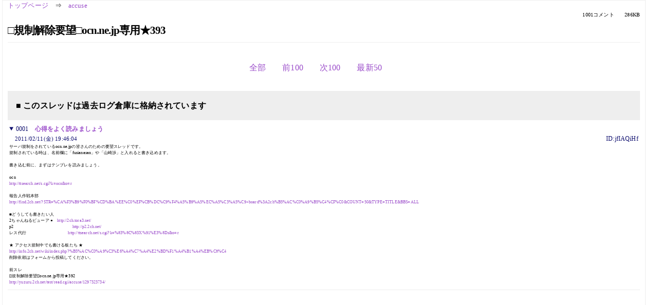

--- FILE ---
content_type: text/html; charset=Shift_JIS
request_url: https://kako.5ch.net/test/read.cgi/accuse/1297421164/-100
body_size: 13280
content:
<!DOCTYPE HTML>
<html lang="ja"><head><script async="" src="https://www.googletagmanager.com/gtag/js?id=G-7NQT8916KZ"></script><script>window.dataLayer = window.dataLayer || [];
  function gtag(){dataLayer.push(arguments);}
  gtag('js', new Date());

  gtag('config', 'G-7NQT8916KZ');</script><link rel="canonical" href="https://kako.5ch.net/test/read.cgi/accuse/1297421164/-100"><meta http-equiv="Content-Type" content="text/html; charset=Shift_JIS"><meta http-equiv="X-UA-Compatible" content="IE=edge"><meta name="viewport" content="width=device-width, user-scalable=no, initial-scale=1, maximum-scale=1"><base href="https://kako.5ch.net/accuse/"><title>□規制解除要望□ocn.ne.jp専用★393
</title><link rel="stylesheet" href="//agree.5ch.net/v/normalize.css"><link rel="stylesheet" href="//agree.5ch.net/v/style.css"><link rel="stylesheet" href="//agree.5ch.net/v/milligram.css"><link rel="stylesheet" href="//agree.5ch.net/v/all.min.css"><script type="text/javascript" src="//agree.5ch.net/v/jquery.min.js"></script><script type="text/javascript" src="//egg.5ch.net/js/suite.js"></script><script type="text/javascript" src="//agree.5ch.net/v/scroll.js"></script><script type="text/javascript" src="//agree.5ch.net/v/ronin.js"></script><script type="text/javascript" src="//agree.5ch.net/v/menu.js"></script></head><body><div id="maincontent" class="maxwidth100 width100"><div class="row noflex maxwidth100"><div class="leftAdColumn" style="max-width:300px !important;"><div class="ads_container_vertical"><div class="ads_margin_bottom_5px"><script type="text/javascript">var adstir_vars = { ver: "4.0", app_id: "MEDIA-d37554e", ad_spot: 2, center: false};</script><script type="text/javascript" src="https://js.ad-stir.com/js/adstir.js"></script></div></div></div><div id="thread" style="max-width:100% !important;" class="column thread"><div id="boardname"><a href="https://5ch.net/">トップページ</a><span class="spanner">⇒</span><a href="//kako.5ch.net/accuse/">accuse</a><div class="pagestats"><span class="metastats">1001コメント</span><span class="metastats">286KB</span></div></div><h1 id="threadtitle">□規制解除要望□ocn.ne.jp専用★393
</h1><div class="navmenu"><ul class="menujust"><li class="menubottomnav"><a class="menuitem" rel="" href="//kako.5ch.net/test/read.cgi/accuse/1297421164/">全部</a></li><li class="menubottomnav"><a class="menuitem" rel="" href="//kako.5ch.net/test/read.cgi/accuse/1297421164/1-1">前100</a></li><li class="menubottomnav"><a class="menuitem" rel="" href="//kako.5ch.net/test/read.cgi/accuse/1297421164/101-200">次100</a></li><li class="menubottomnav"><a class="menuitem" rel="" href="//kako.5ch.net/test/read.cgi/accuse/1297421164/l50">最新50</a></li></ul></div><div class="stoplight stopred stopdone">■ このスレッドは過去ログ倉庫に格納されています</div><div class="vm-placement" id="vm-av" data-format="isvideo"></div><div id="1" data-date="NG" data-userid="ID:jfIAQiHf" data-id="1" class="clear post"><details open="" class="post-header"><summary><span class="postid">0001</span><span class="postusername"><b><a rel="nofollow" href="mailto:sage">心得をよく読みましょう</a></b></span></summary><span style="width:100%;"><span class="date">2011/02/11(金) 19:46:04</span><span class="uid">ID:jfIAQiHf</span></span></details><section class="post-content"><span class="AA"> サーバ規制をされているocn.ne.jpの皆さんのための要望スレッドです。 <br> 規制されている時は、名前欄に「fusianasan」や「山崎渉」と入れると書き込めます。 <br>  <br> 書き込む前に、まずはテンプレを読みましょう。 <br>  <br> ocn <br> <a href="http://jump.5ch.net/?http://ttsearch.net/s.cgi?k=ocn&o=r" rel="nofollow" target="_blank">http://ttsearch.net/s.cgi?k=ocn&o=r</a> <br>  <br> 報告人作戦本部 <br> <a href="http://find.5ch.net/?STR=%CA%F3%B9%F0%BF%CD%BA%EE%C0%EF%CB%DC%C9%F4%A5%B9%A5%EC%A5%C3%A5%C9+board%3A2ch%B5%AC%C0%A9%B5%C4%CF%C0&COUNT=50&TYPE=TITLE&BBS=ALL">http://find.2ch.net/?STR=%CA%F3%B9%F0%BF%CD%BA%EE%C0%EF%CB%DC%C9%F4%A5%B9%A5%EC%A5%C3%A5%C9+board%3A2ch%B5%AC%C0%A9%B5%C4%CF%C0&COUNT=50&TYPE=TITLE&BBS=ALL</a> <br>  <br> ■どうしても書きたい人 <br> 2ちゃんねるビューア ●　<a href="http://jump.5ch.net/?http://2ch.tora3.net/" rel="nofollow" target="_blank">http://2ch.tora3.net/</a> <br> p2　　　　　　　　　　　　　　<a href="http://p2.5ch.net/">http://p2.2ch.net/</a> <br> レス代行　　　　　　　　　　<a href="http://jump.5ch.net/?http://ttsearch.net/s.cgi?k=%83%8C%83X%91%E3%8Ds&o=r" rel="nofollow" target="_blank">http://ttsearch.net/s.cgi?k=%83%8C%83X%91%E3%8Ds&o=r</a> <br>  <br> ★ アクセス規制中でも書ける板たち ★ <br> <a href="http://info.5ch.net/wiki/index.php?%B5%AC%C0%A9%C3%E6%A4%C7%A4%E2%BD%F1%A4%B1%A4%EB%C8%C4">http://info.2ch.net/wiki/index.php?%B5%AC%C0%A9%C3%E6%A4%C7%A4%E2%BD%F1%A4%B1%A4%EB%C8%C4</a> <br> 削除依頼はフォームから投稿してください。 <br>  <br> 前スレ <br> □規制解除要望□ocn.ne.jp専用★392 <br> <a href="http://yuzuru.5ch.net/test/read.cgi/accuse/1297323734/">http://yuzuru.2ch.net/test/read.cgi/accuse/1297323734/</a> </span></section></div><div style="display:flex; gap:5px;"><div style="width: 300px; height: 250px;"><script type="text/javascript">var adstir_vars = { ver: '4.0', app_id: 'MEDIA-d37554e', ad_spot: 1, center: false };</script><script type="text/javascript" src="https://js.ad-stir.com/js/adstir.js"></script></div><div style="width: 300px; height: 250px;"><script type="text/javascript">var adstir_vars = { ver: '4.0', app_id: 'MEDIA-d37554e', ad_spot: 1, center: false };</script><script type="text/javascript" src="https://js.ad-stir.com/js/adstir.js"></script></div></div><div id="2" data-date="NG" data-userid="ID:jfIAQiHf" data-id="2" class="clear post"><details open="" class="post-header"><summary><span class="postid">0002</span><span class="postusername"><b><a rel="nofollow" href="mailto:sage">心得をよく読みましょう</a></b></span></summary><span style="width:100%;"><span class="date">2011/02/11(金) 19:46:59</span><span class="uid">ID:jfIAQiHf</span></span></details><section class="post-content"><span class="AA"> ◆◇重要!!◇◆ <br> ここは、OCNの <br> 規制に関する情報、規制時の情報交換、解除に向けた「有用な課題を探す・課題を話し合う」 <br> など、規制に役立ちそうな事を中心に行うスレです。 <br>  <br> ○実況や過度の雑談は、当該スレでどうぞ。　→　特に実況は厳禁！ <br> ○質問は、なるべく控えてね。　→　まずはテンプレを読んで調べましょう。 <br> 　　　　　　　　　　　　　　　→　自分で調べない子には、『テンプレ嫁』『ログ嫁』などで対処しましょう。 <br> ○色々な人が集まる場所です。→　本当に困ってる人を見かけたら、適切な「救いの手」をお願いします。 <br>  <br> ◇必読！ <br> ◆２ちゃんねる規制はやわかり <br> <a href="http://jump.5ch.net/?http://mickey.mirv.net/kiseifaq/" rel="nofollow" target="_blank">http://mickey.mirv.net/kiseifaq/</a> <br>  <br> ◆OCN規制のWiki <br> <a href="http://jump.5ch.net/?http://www.wikihouse.com/ocnotawa/" rel="nofollow" target="_blank">http://www.wikihouse.com/ocnotawa/</a> <br>  <br> ◆2ch規制リスト　「まだかな、まだかな、まなかな」 <br> <a href="http://qb7.5ch.net/_403/madakana.cgi">http://qb7.2ch.net/_403/madakana.cgi</a> </span></section></div><div id="3" data-date="NG" data-userid="ID:jfIAQiHf" data-id="3" class="clear post"><details open="" class="post-header"><summary><span class="postid">0003</span><span class="postusername"><b><a rel="nofollow" href="mailto:sage">心得をよく読みましょう</a></b></span></summary><span style="width:100%;"><span class="date">2011/02/11(金) 19:47:47</span><span class="uid">ID:jfIAQiHf</span></span></details><section class="post-content"><span class="AA"> ◇規制情報はここでチェック。 <br> 2ch規制情報 <br> <a href="http://qb5.5ch.net/sec2ch/">http://qb5.2ch.net/sec2ch/</a> <br> OCN規制 No.17 <br> <a href="http://qb5.5ch.net/test/read.cgi/sec2ch/1295355773/">http://qb5.2ch.net/test/read.cgi/sec2ch/1295355773/</a> <br>  <br> ◇雑談はこちらへ <br> OCN規制被害者の会　1273年目　　　　【シベリア超速報】 <br> <a href="http://toki.5ch.net/test/read.cgi/siberia/1297318450/">http://toki.2ch.net/test/read.cgi/siberia/1297318450/</a> <br>  <br> OCN規制解除要望口　No.132　　【運用情報臨時】 <br> <a href="http://hato.5ch.net/test/read.cgi/operatex/1297317675/">http://hato.2ch.net/test/read.cgi/operatex/1297317675/</a> <br>  <br> OCN規制時の避難所60　　【ラウンジclassic】 <br> <a href="http://hato.5ch.net/test/read.cgi/entrance2/1293031574/">http://hato.2ch.net/test/read.cgi/entrance2/1293031574/</a> <br>  <br> ◇実況はこっち。 <br> アニメ特撮実況 <br> <a href="http://hayabusa.5ch.net/liveanime/">http://hayabusa.2ch.net/liveanime/</a> </span></section></div><div id="4" data-date="NG" data-userid="ID:G97bEw13" data-id="4" class="clear post"><details open="" class="post-header"><summary><span class="postid">0004</span><span class="postusername"><b><a rel="nofollow" href="mailto:sage"> </b>[´・ω・｀]<b> </b>p31015-ipngn201imazuka.yamagata.ocn.ne.jp<b></a></b></span></summary><span style="width:100%;"><span class="date">2011/02/11(金) 19:48:15</span><span class="uid">ID:G97bEw13</span></span></details><section class="post-content"> 田中理恵来た </section></div><div id="5" data-date="NG" data-userid="ID:jfIAQiHf" data-id="5" class="clear post"><details open="" class="post-header"><summary><span class="postid">0005</span><span class="postusername"><b><a rel="nofollow" href="mailto:sage">心得をよく読みましょう</a></b></span></summary><span style="width:100%;"><span class="date">2011/02/11(金) 19:48:29</span><span class="uid">ID:jfIAQiHf</span></span></details><section class="post-content"><span class="AA"> ■板別規制案件について <br>  <br> 　板別規制は案件が多く、現在いる報告人では手が足りないため、プロバイダへの連絡が出来ていない状態です。 <br> 　規制で困ってる人達が自分たちでなんとかしないと、1ヶ月間規制されたままになってしまいます。 <br> 　困ってるあなた、自分でプロバイダに連絡してみませんか？ <br>  <br> 　通報作業の手順　※板別/鯖別規制で規制情報板に記載されていないものはまず転載依頼をしてください。 <br> 　<a href="http://info.5ch.net/wiki/index.php?%C4%CC%CA%F3%BA%EE%B6%C8%A4%CE%BC%EA%BD%E7">http://info.2ch.net/wiki/index.php?%C4%CC%CA%F3%BA%EE%B6%C8%A4%CE%BC%EA%BD%E7</a> <br>  <br> 　【転載依頼の際には？】 <br> 　1.「報告人作戦本部スレッド」で通報作業を宣言される際と <br> 　　同じトリップをつけて依頼してください <br> 　2.以下の情報を必ずお願いします <br> 　・板別規制が発動された報告スレのURL（レス番号つきで） <br> 　・転載をしてほしいホスト <br>  <br> 　転載依頼は「◆報告人作戦本部スレッド」で行ってください。必ず上記の手順を守って依頼してください。 <br> 　「◆報告人作戦本部スレッド」が無い場合は新たに立つのを立つのを待つか <br> 　「【規制議論板】質問でも雑談でもOKのスレッド★」へ連絡して下さい <br> 　転載依頼は、あくまで自分で通報作業する場合のみでお願いします。 <br> 　他の人にやってもらうための転載依頼はご遠慮下さい。 </span></section></div><div id="6" data-date="NG" data-userid="ID:/ndF/3cq" data-id="6" class="clear post"><details open="" class="post-header"><summary><span class="postid">0006</span><span class="postusername"><b> </b>[´・ω・｀]<b> </b>p12209-adsao02yokonib2-acca.kanagawa.ocn.ne.jp<b></b></span></summary><span style="width:100%;"><span class="date">2011/02/11(金) 19:48:59</span><span class="uid">ID:/ndF/3cq</span></span></details><section class="post-content"> まだかよ糞が(`・ω・´) </section></div><div id="7" data-date="NG" data-userid="ID:jfIAQiHf" data-id="7" class="clear post"><details open="" class="post-header"><summary><span class="postid">0007</span><span class="postusername"><b><a rel="nofollow" href="mailto:sage">心得をよく読みましょう</a></b></span></summary><span style="width:100%;"><span class="date">2011/02/11(金) 19:49:02</span><span class="uid">ID:jfIAQiHf</span></span></details><section class="post-content"><span class="AA"> ■規制中でも書ける板 - いきいき Wiki　　※要確認 <br> <a href="http://info.5ch.net/wiki/index.php?%B5%AC%C0%A9%C3%E6%A4%C7%A4%E2%BD%F1%A4%B1%A4%EB%C8%C4">http://info.2ch.net/wiki/index.php?%B5%AC%C0%A9%C3%E6%A4%C7%A4%E2%BD%F1%A4%B1%A4%EB%C8%C4</a> <br>  <br> ・運用系・削除系の板 <br> <a href="http://qb5.5ch.net/operate/">http://qb5.2ch.net/operate/</a> 　運用情報　（名前欄にfusianasanと入れてホスト表示が必要） <br> <a href="http://hato.5ch.net/operatex/">http://hato.2ch.net/operatex/</a> 　運用情報臨時 <br> <a href="http://qb5.5ch.net/saku/">http://qb5.2ch.net/saku/</a> 　削除依頼（入口）　（強制リモートホスト表示） <br>  <br> ・一般板・避難所など（sports2サーバ内の板、特殊設定の板） <br> <a href="http://yuzuru.5ch.net/accuse/">http://yuzuru.2ch.net/accuse/</a> 　批判要望　（名前欄にfusianasanと入れてホスト表示が必要　焼かれた携帯はここ） <br> <a href="http://hato.5ch.net/entrance2/">http://hato.2ch.net/entrance2/</a> 　ラウンジclassic <br> <a href="http://hayabusa.5ch.net/liveanime/">http://hayabusa.2ch.net/liveanime/</a>　アニメ特撮実況 <br> <a href="http://toki.5ch.net/siberia/">http://toki.2ch.net/siberia/</a>　シベリア超速報 　（強制IPアドレス表示） <br> <a href="http://toki.5ch.net/goki/">http://toki.2ch.net/goki/</a> 　害虫害獣対策　（名前欄にfusianasanと入れてホスト表示が必要　BBQによる規制） <br> <a href="http://toki.5ch.net/dejima/">http://toki.2ch.net/dejima/</a> 　dejima <br> <a href="http://toki.5ch.net/senji/">http://toki.2ch.net/senji/</a> 　戦時 <br>  <br> ・PINKちゃんねるの板 <br> <a href="http://babiru.bbspink.com/pinknanmin/">http://babiru.bbspink.com/pinknanmin/</a>　ぴんく難民 （18歳以上！子供はダメ！） </span></section></div><div id="8" data-date="NG" data-userid="ID:jfIAQiHf" data-id="8" class="clear post"><details open="" class="post-header"><summary><span class="postid">0008</span><span class="postusername"><b><a rel="nofollow" href="mailto:sage">心得をよく読みましょう</a></b></span></summary><span style="width:100%;"><span class="date">2011/02/11(金) 19:49:42</span><span class="uid">ID:jfIAQiHf</span></span></details><section class="post-content"> HANA規制の対象板（88板、liveanimeを除外すると87板） <br>  <br> □ 直接、指定された板（27板） <br> anime アニメ　base プロ野球　campus 大学生活　comic 漫画　download Download <br> famicom 家庭用ゲーム　ghard ハード・業界　giin 議員・選挙　keiba 競馬　livemarket1 市況1 <br> livemarket2 市況2　mmo 大規模MMO　mog2 なんでもあり　morningcoffee モ娘（狼）　ms 既婚女性 <br> news ニュース速報　news4vip ニュー速VIP　news4viptasu ニュー速VIP+　newsplus ニュース速報+　poverty ニュー速(嫌儲) <br> seiji 政治　shar 新シャア専用　skate スケート　slot スロットサロン　soccer 国内サッカー <br> streaming YouTube　wcomic 週刊少年漫画 <br>  <br> □ hayabusa にある板（29板） <br> □ ディレクトリ(板)名の末尾に plus がある板（15板） <br> □ ディレクトリ(板)名の末尾に saloon がある板（14板） <br> □ ディレクトリ(板)名に anime を含む板（7板） <br>  <br> ソース： <br> 規制人より はやく夏終われ べろべろば？♪ ∩( ・ω・)∩ 芋137本目 <br> <a href="http://qb5.5ch.net/test/read.cgi/sec2chd/1282729703/488,620">http://qb5.2ch.net/test/read.cgi/sec2chd/1282729703/488,620</a> <br> 現行スレ↓ <br> 規制人より大雪.噴火に負けない∩( ・ω・)∩芋147本目 <br> <a href="http://qb5.5ch.net/test/read.cgi/sec2chd/1296394964/">http://qb5.2ch.net/test/read.cgi/sec2chd/1296394964/</a> </section></div><div id="9" data-date="NG" data-userid="ID:zD7pKs2j" data-id="9" class="clear post"><details open="" class="post-header"><summary><span class="postid">0009</span><span class="postusername"><b><a rel="nofollow" href="mailto:sage"> </b>[´・ω・｀]<b> </b>p1022-ipbf1505souka.saitama.ocn.ne.jp<b></a></b></span></summary><span style="width:100%;"><span class="date">2011/02/11(金) 19:52:54</span><span class="uid">ID:zD7pKs2j</span></span></details><section class="post-content"> (´・ω・｀)ひゃっはー、新スレだー </section></div><div id="10" data-date="NG" data-userid="ID:oNcNY8Zp" data-id="10" class="clear post"><details open="" class="post-header"><summary><span class="postid">0010</span><span class="postusername"><b><a rel="nofollow" href="mailto:sage"> </b>[´・ω・｀]<b> </b>p5236-ipad213funabasi.chiba.ocn.ne.jp<b></a></b></span></summary><span style="width:100%;"><span class="date">2011/02/11(金) 19:57:02</span><span class="uid">ID:oNcNY8Zp</span></span></details><section class="post-content"> 1乙 </section></div><div id="11" data-date="NG" data-userid="ID:4Dqyl0o2" data-id="11" class="clear post"><details open="" class="post-header"><summary><span class="postid">0011</span><span class="postusername"><b><a rel="nofollow" href="mailto:sage"> </b>[´・ω・｀]<b> </b>p8244-ipngn401sapodori.hokkaido.ocn.ne.jp<b></a></b></span></summary><span style="width:100%;"><span class="date">2011/02/11(金) 20:02:12</span><span class="uid">ID:4Dqyl0o2</span></span></details><section class="post-content"><span class="AA"> 　　　　　　　　　*、　*、　　　　　　｡*ﾟ　　　 *-+。・+。-*｡+｡*  <br> 　　　　　　　　／ ﾟ+、　ﾟ+、　　　*ﾟ　・ﾟ　　　 ＼　 　 　 　。*ﾟ  <br> 　　　　　　　∩　 　 *。　 *。　　　　+ﾟ　　　　∩　　　 *  <br> 　　　(´･ω･`)　　　 　 +｡ 　 +｡　　　ﾟ*　　　 　(´･ω･`)  <br> 　　　と　　　ﾉ　　　 　 *ﾟ　 *ﾟ　　　　・　　　　 。ヽ、　 つ  <br> 　　　　と、ノ　　　　 ・ﾟ　 ・ﾟ　　　　　+ﾟ　　　　*　　ヽ、 ⊃  <br> 　　　　 ~∪　　　　*ﾟ　 *ﾟ　　　　　　*　　　 +ﾟ　　　 ∪~　　　☆  <br> 　　　　　　　　　 +′ +′　　　　　　+ﾟ　　　ﾟ+｡*。・+。-*｡+。*ﾟ  </span></section></div><div id="12" data-date="NG" data-userid="ID:7VZsP2JR" data-id="12" class="clear post"><details open="" class="post-header"><summary><span class="postid">0012</span><span class="postusername"><b><a rel="nofollow" href="mailto:sage"> </b>[´・ω・｀]<b> </b>p7154-ipbfp902gifu.gifu.ocn.ne.jp<b></a></b></span></summary><span style="width:100%;"><span class="date">2011/02/11(金) 20:04:06</span><span class="uid">ID:7VZsP2JR</span></span></details><section class="post-content"> tesuto </section></div><div id="13" data-date="NG" data-userid="ID:J1UNH8x8" data-id="13" class="clear post"><details open="" class="post-header"><summary><span class="postid">0013</span><span class="postusername"><b><a rel="nofollow" href="mailto:sage"> </b>[´・ω・｀]<b> </b>p6191-ipad06tokusinwcc.tokushima.ocn.ne.jp<b></a></b></span></summary><span style="width:100%;"><span class="date">2011/02/11(金) 20:05:30</span><span class="uid">ID:J1UNH8x8</span></span></details><section class="post-content"> まどかスレが盛り上がっているのに実況にも本スレにも参加できない・・・。 <br>  <br> ああああああああああああああ。 </section></div><div id="14" data-date="NG" data-userid="ID:ARbF8mxB" data-id="14" class="clear post"><details open="" class="post-header"><summary><span class="postid">0014</span><span class="postusername"><b><a rel="nofollow" href="mailto:sage"> </b>[´・ω・｀]<b> </b>p2188-ipbf710souka.saitama.ocn.ne.jp<b></a></b></span></summary><span style="width:100%;"><span class="date">2011/02/11(金) 20:06:42</span><span class="uid">ID:ARbF8mxB</span></span></details><section class="post-content"> <a href="../test/read.cgi/accuse/1297421164/13" target="_blank">&gt;&gt;13</a> <br> 仲間 </section></div><div id="15" data-date="NG" data-userid="ID:8SHI8M84" data-id="15" class="clear post"><details open="" class="post-header"><summary><span class="postid">0015</span><span class="postusername"><b><a rel="nofollow" href="mailto:sage"> </b>[´・ω・｀]<b> </b>p10002-ipad46hodogaya.kanagawa.ocn.ne.jp<b></a></b></span></summary><span style="width:100%;"><span class="date">2011/02/11(金) 20:10:52</span><span class="uid">ID:8SHI8M84</span></span></details><section class="post-content">  <br> なにがあったの？ねえ、なにがあｔったの？？なんで規制されてるん？？ </section></div><div id="16" data-date="NG" data-userid="ID:BOgd9X6U" data-id="16" class="clear post"><details open="" class="post-header"><summary><span class="postid">0016</span><span class="postusername"><b><a rel="nofollow" href="mailto:sage"> </b>[´・ω・｀]<b> </b>p2012-ipbf2206hodogaya.kanagawa.ocn.ne.jp<b></a></b></span></summary><span style="width:100%;"><span class="date">2011/02/11(金) 20:11:41</span><span class="uid">ID:BOgd9X6U</span></span></details><section class="post-content"> 青いのが死んでまどっちが契約して青いの生き返らせた <br> って嘘バレを聞いたけど、これがマジバレだったりするの？ 教えて関西民。 </section></div><div id="17" data-date="NG" data-userid="ID:jZd/AoZN" data-id="17" class="clear post"><details open="" class="post-header"><summary><span class="postid">0017</span><span class="postusername"><b><a rel="nofollow" href="mailto:sage"> </b>[´・ω・｀]<b> </b>p45144-adsau12honb6-acca.tokyo.ocn.ne.jp<b></a></b></span></summary><span style="width:100%;"><span class="date">2011/02/11(金) 20:11:47</span><span class="uid">ID:jZd/AoZN</span></span></details><section class="post-content"> <a href="../test/read.cgi/accuse/1297421164/1" target="_blank">&gt;&gt;1</a> <br> 乙！ <br>  <br> そういえばもうすぐ犯行予告の時間だな </section></div><div id="18" data-date="NG" data-userid="ID:gvwCKXlE" data-id="18" class="clear post"><details open="" class="post-header"><summary><span class="postid">0018</span><span class="postusername"><b><a rel="nofollow" href="mailto:sage"> </b>[´・ω・｀]<b> </b>p4070-ipbf2201hodogaya.kanagawa.ocn.ne.jp<b></a></b></span></summary><span style="width:100%;"><span class="date">2011/02/11(金) 20:12:12</span><span class="uid">ID:gvwCKXlE</span></span></details><section class="post-content"><span class="AA"> 　　　　　　　　　　　　　　　　　　　　　　 <br> 　 　 　 　 |＼　　 　 　 　 　 ／|　　　　 <br> 　 　 　 　 |＼＼　　 　 　 ／／|　　　　 <br> 　　　　 　 : 　,&gt;　｀´￣｀´　&lt;　 ′　　　 <br> .　　　　 　 Ｖ　 　 　 　 　 　 Ｖ　　　　　僕と契約さえしてくれれば <br> .　　　　 　 i{　●　 　 　 ●　}i 　　　　 こんな規制なんて一瞬で解除だよ <br> 　　　　 　 八　 　 ､_,_, 　 　 八　　 　　 <br> . 　 　 　 /　个 . ＿　 ＿ . 个 ',　　　　 <br> 　　　＿/ 　 il 　 ,'　　　 '.　 li　 ',＿_　 </span></section></div><div id="19" data-date="NG" data-userid="ID:8SHI8M84" data-id="19" class="clear post"><details open="" class="post-header"><summary><span class="postid">0019</span><span class="postusername"><b><a rel="nofollow" href="mailto:sage"> </b>[´・ω・｀]<b> </b>p10002-ipad46hodogaya.kanagawa.ocn.ne.jp<b></a></b></span></summary><span style="width:100%;"><span class="date">2011/02/11(金) 20:12:27</span><span class="uid">ID:8SHI8M84</span></span></details><section class="post-content"> <a href="../test/read.cgi/accuse/1297421164/16" target="_blank">&gt;&gt;16</a> <br> 蒼は最初から死んでいたんや </section></div><div id="20" data-date="NG" data-userid="ID:P4sNGbtu" data-id="20" class="clear post"><details open="" class="post-header"><summary><span class="postid">0020</span><span class="postusername"><b> </b>[´・ω・｀]<b> </b>p5088-ipbfp602oomichi.oita.ocn.ne.jp<b></b></span></summary><span style="width:100%;"><span class="date">2011/02/11(金) 20:14:06</span><span class="uid">ID:P4sNGbtu</span></span></details><section class="post-content"><span class="AA"> <a href="../test/read.cgi/accuse/1297421164/15" target="_blank">&gt;&gt;15</a> <br> 北海道でＯＣＮのプロバつかって誰か暴れた <br> 　　　　　　↓ <br> 　ＯＣＮ全員で連帯責任→ＯＣＮ全部アク禁 <br> 　　　　　　　　　　　　　　　　　　↓ <br> 　　　　　ＯＣＮ本家は無関心。顧客がどうなろうとお構いなし <br> 　　　　　　　　↓ <br> 　　　ＯＣＮやめた方がはやくね？←今ココ <br> 　　　　　　　　↓　 <br> 　　　ＯＣＮ倒産 <br>  </span></section></div><div id="21" data-date="NG" data-userid="ID:G97bEw13" data-id="21" class="clear post"><details open="" class="post-header"><summary><span class="postid">0021</span><span class="postusername"><b><a rel="nofollow" href="mailto:sage"> </b>[´・ω・｀]<b> </b>p31015-ipngn201imazuka.yamagata.ocn.ne.jp<b></a></b></span></summary><span style="width:100%;"><span class="date">2011/02/11(金) 20:14:37</span><span class="uid">ID:G97bEw13</span></span></details><section class="post-content"> きゅうべえの寿司 </section></div><div id="22" data-date="NG" data-userid="ID:sX2qxu1f" data-id="22" class="clear post"><details open="" class="post-header"><summary><span class="postid">0022</span><span class="postusername"><b><a rel="nofollow" href="mailto:sage"> </b>[´・ω・｀]<b> </b>p1155-ipbf201okayamaima.okayama.ocn.ne.jp<b></a></b></span></summary><span style="width:100%;"><span class="date">2011/02/11(金) 20:14:43</span><span class="uid">ID:sX2qxu1f</span></span></details><section class="post-content"> <a href="../test/read.cgi/accuse/1297421164/15" target="_blank">&gt;&gt;15</a> <br> 煽り煽られ何時もの巻き添え全規制～２個もあるよ～ <br>  <br>  <br> 解除はいつになるか全く分からん </section></div><div id="23" data-date="NG" data-userid="ID:ARbF8mxB" data-id="23" class="clear post"><details open="" class="post-header"><summary><span class="postid">0023</span><span class="postusername"><b><a rel="nofollow" href="mailto:sage"> </b>[´・ω・｀]<b> </b>p2188-ipbf710souka.saitama.ocn.ne.jp<b></a></b></span></summary><span style="width:100%;"><span class="date">2011/02/11(金) 20:15:48</span><span class="uid">ID:ARbF8mxB</span></span></details><section class="post-content"> <a href="../test/read.cgi/accuse/1297421164/20" target="_blank">&gt;&gt;20</a> <br> 滋賀はどこいった </section></div><div id="24" data-date="NG" data-userid="ID:J1UNH8x8" data-id="24" class="clear post"><details open="" class="post-header"><summary><span class="postid">0024</span><span class="postusername"><b><a rel="nofollow" href="mailto:sage"> </b>[´・ω・｀]<b> </b>p6191-ipad06tokusinwcc.tokushima.ocn.ne.jp<b></a></b></span></summary><span style="width:100%;"><span class="date">2011/02/11(金) 20:16:39</span><span class="uid">ID:J1UNH8x8</span></span></details><section class="post-content"><span class="AA"> 　　　　　　　　　　　　　　　　　　　　　　  <br> 　 　 　 　 |＼　　 　 　 　 　 ／|　　　　  <br> 　 　 　 　 |＼＼　　 　 　 ／／|　　　　  <br> 　　　　 　 : 　,&gt;　｀´￣｀´　&lt;　 ′　　　  <br> .　　　　 　 Ｖ　 　 　 　 　 　 Ｖ　　　　　北海道のバカが暴れたんだよね？ <br> .　　　　 　 i{　●　 　 　 ●　}i 　　　　 なのに全国規制？ <br> 　　　　 　 八　 　 ､_,_, 　 　 八　　 　　 わけがわからないよ <br> . 　 　 　 /　个 . ＿　 ＿ . 个 ',　　　　  <br> 　　　＿/ 　 il 　 ,'　　　 '.　 li　 ',＿_　  <br>  </span></section></div><div id="25" data-date="NG" data-userid="ID:VxhxlJs9" data-id="25" class="clear post"><details open="" class="post-header"><summary><span class="postid">0025</span><span class="postusername"><b><a rel="nofollow" href="mailto:sage"> </b>[´・ω・｀]<b> </b>p3076-ipbf307hiraide.tochigi.ocn.ne.jp<b></a></b></span></summary><span style="width:100%;"><span class="date">2011/02/11(金) 20:19:36</span><span class="uid">ID:VxhxlJs9</span></span></details><section class="post-content"> 煽り耐性のないバカが運営にいた結果がこれだよ </section></div><div id="26" data-date="NG" data-userid="ID:4Dqyl0o2" data-id="26" class="clear post"><details open="" class="post-header"><summary><span class="postid">0026</span><span class="postusername"><b><a rel="nofollow" href="mailto:sage"> </b>[´・ω・｀]<b> </b>p8244-ipngn401sapodori.hokkaido.ocn.ne.jp<b></a></b></span></summary><span style="width:100%;"><span class="date">2011/02/11(金) 20:20:01</span><span class="uid">ID:4Dqyl0o2</span></span></details><section class="post-content"> 運営の陰謀だな </section></div><div id="27" data-date="NG" data-userid="ID:sX2qxu1f" data-id="27" class="clear post"><details open="" class="post-header"><summary><span class="postid">0027</span><span class="postusername"><b><a rel="nofollow" href="mailto:sage"> </b>[´・ω・｀]<b> </b>p1155-ipbf201okayamaima.okayama.ocn.ne.jp<b></a></b></span></summary><span style="width:100%;"><span class="date">2011/02/11(金) 20:21:13</span><span class="uid">ID:sX2qxu1f</span></span></details><section class="post-content"><span class="AA"> <a href="../test/read.cgi/accuse/1297421164/18" target="_blank">&gt;&gt;18</a> <br> 　 　 　 　 |＼　　 　 　 　 　 ／| <br> 　 　 　 　 |＼＼　　 　 　 ／／| <br> 　　　　 　 : 　,&gt;　｀´￣　ノ￣￣｀ヽ、―ニ 二 <br> .　　　　 　 Ｖ　 　｀ヽ ／　´｀ヽ _　 三,:三ー二 <br> .　　　　 　 i{　●　 ノヽ--/￣ ,　　　 ｀￣￣￣ <br> 　　　　 　 八　 　ﾐ}　　...|　 /! <br> . 　 　 　 /　个 . ノ}｀ー‐し'ゝL _ <br> 　　　＿/ 　 il 　 ,',:ﾍｒ--‐‐'´}　　　 ;ー------ <br> 　 （(　/　　　l｀V　ノ｀ヾ:::-‐'ーｒ‐'"＝＝- <br>  </span></section></div><div id="28" data-date="NG" data-userid="ID:LzUx3mgF" data-id="28" class="clear post"><details open="" class="post-header"><summary><span class="postid">0028</span><span class="postusername"><b><a rel="nofollow" href="mailto:sage"> </b>[´・ω・｀]<b> </b>p3148-ipad105fukuokachu.fukuoka.ocn.ne.jp<b></a></b></span></summary><span style="width:100%;"><span class="date">2011/02/11(金) 20:25:00</span><span class="uid">ID:LzUx3mgF</span></span></details><section class="post-content"> 何年か前の全規制は凄かったぜ <br> 12月入ってすぐに3週間位続いたかな <br> みんなどんどん殺気立ってきて何か起こる寸前だったｗ </section></div><div id="29" data-date="NG" data-userid="ID:M4RCQj3d" data-id="29" class="clear post"><details open="" class="post-header"><summary><span class="postid">0029</span><span class="postusername"><b><a rel="nofollow" href="mailto:sage"> </b>[´・ω・｀]<b> </b>p6051-adsau15honb9-acca.tokyo.ocn.ne.jp<b></a></b></span></summary><span style="width:100%;"><span class="date">2011/02/11(金) 20:25:43</span><span class="uid">ID:M4RCQj3d</span></span></details><section class="post-content"> まらですか </section></div><div id="30" data-date="NG" data-userid="ID:7VZsP2JR" data-id="30" class="clear post"><details open="" class="post-header"><summary><span class="postid">0030</span><span class="postusername"><b><a rel="nofollow" href="mailto:sage"> </b>[´・ω・｀]<b> </b>p7154-ipbfp902gifu.gifu.ocn.ne.jp<b></a></b></span></summary><span style="width:100%;"><span class="date">2011/02/11(金) 20:25:59</span><span class="uid">ID:7VZsP2JR</span></span></details><section class="post-content"> 何で最初からOCN全鯖規制やってん？ <br> 運営が頭ラリってて、OCN規制して冒険の書の協力者増やそうとか <br> 意味不明なこと考えてたんと違う？ </section></div><div id="31" data-date="NG" data-userid="ID:O2qHh8f6" data-id="31" class="clear post"><details open="" class="post-header"><summary><span class="postid">0031</span><span class="postusername"><b><a rel="nofollow" href="mailto:sage"> </b>[´・ω・｀]<b> </b>p1005-ipbffx01tokusinwcc.tokushima.ocn.ne.jp<b></a></b></span></summary><span style="width:100%;"><span class="date">2011/02/11(金) 20:26:39</span><span class="uid">ID:O2qHh8f6</span></span></details><section class="post-content"> !ninja </section></div><div id="32" data-date="NG" data-userid="ID:F3xXWI8N" data-id="32" class="clear post"><details open="" class="post-header"><summary><span class="postid">0032</span><span class="postusername"><b> </b>[´・ω・｀]<b> </b>p7035-ipngn201kokuryo.gunma.ocn.ne.jp<b></b></span></summary><span style="width:100%;"><span class="date">2011/02/11(金) 20:27:18</span><span class="uid">ID:F3xXWI8N</span></span></details><section class="post-content"> この板いらなくね？ <br> ていくか規制で書き込める板もっと絞ってくれよ <br> 人が分散しちゃってつまんない </section></div><div id="33" data-date="NG" data-userid="ID:aEwP7uI0" data-id="33" class="clear post"><details open="" class="post-header"><summary><span class="postid">0033</span><span class="postusername"><b><a rel="nofollow" href="mailto:sage"> </b>[´・ω・｀]<b> </b>p2112-ipad44sasajima.aichi.ocn.ne.jp<b></a></b></span></summary><span style="width:100%;"><span class="date">2011/02/11(金) 20:27:25</span><span class="uid">ID:aEwP7uI0</span></span></details><section class="post-content"> <a href="../test/read.cgi/accuse/1297421164/20" target="_blank">&gt;&gt;20</a> <br> ？？？？ </section></div><div id="34" data-date="NG" data-userid="ID:sX2qxu1f" data-id="34" class="clear post"><details open="" class="post-header"><summary><span class="postid">0034</span><span class="postusername"><b><a rel="nofollow" href="mailto:sage"> </b>[´・ω・｀]<b> </b>p1155-ipbf201okayamaima.okayama.ocn.ne.jp<b></a></b></span></summary><span style="width:100%;"><span class="date">2011/02/11(金) 20:28:43</span><span class="uid">ID:sX2qxu1f</span></span></details><section class="post-content"> <a href="../test/read.cgi/accuse/1297421164/28" target="_blank">&gt;&gt;28</a> <br> ６重規制とか有ったもんな </section></div><div id="35" data-date="NG" data-userid="ID:F3xXWI8N" data-id="35" class="clear post"><details open="" class="post-header"><summary><span class="postid">0035</span><span class="postusername"><b> </b>[´・ω・｀]<b> </b>p7035-ipngn201kokuryo.gunma.ocn.ne.jp<b></b></span></summary><span style="width:100%;"><span class="date">2011/02/11(金) 20:29:51</span><span class="uid">ID:F3xXWI8N</span></span></details><section class="post-content"> 他県のウンコどもはどうでもいいけどkokuryo.gunma.ocn.ne.jpだけは早く解除したほうがいい <br> 明らかにインターネッツの損失 </section></div><div id="36" data-date="NG" data-userid="ID:BTGKW4tZ" data-id="36" class="clear post"><details open="" class="post-header"><summary><span class="postid">0036</span><span class="postusername"><b><a rel="nofollow" href="mailto:sage"> </b>[´・ω・｀]<b> </b>p1102-ipbf2705funabasi.chiba.ocn.ne.jp<b></a></b></span></summary><span style="width:100%;"><span class="date">2011/02/11(金) 20:29:58</span><span class="uid">ID:BTGKW4tZ</span></span></details><section class="post-content"> <a href="../test/read.cgi/accuse/1297421164/33" target="_blank">&gt;&gt;33</a> <br> 前スレで一人で暴れてた大分だろ <br> かわいそうだから放置しといてあげようよ </section></div><div id="37" data-date="NG" data-userid="ID:ixUldI9f" data-id="37" class="clear post"><details open="" class="post-header"><summary><span class="postid">0037</span><span class="postusername"><b><a rel="nofollow" href="mailto:sage"> </b>[´・ω・｀]<b> </b>p1003-ipbf7908marunouchi.tokyo.ocn.ne.jp<b></a></b></span></summary><span style="width:100%;"><span class="date">2011/02/11(金) 20:30:16</span><span class="uid">ID:ixUldI9f</span></span></details><section class="post-content"> <a href="../test/read.cgi/accuse/1297421164/33" target="_blank">&gt;&gt;33</a> <br> スルーしてやるのが優しさ </section></div><div id="38" data-date="NG" data-userid="ID:eygCapEG" data-id="38" class="clear post"><details open="" class="post-header"><summary><span class="postid">0038</span><span class="postusername"><b> </b>[´・ω・｀]<b> </b>p1184-ipbfp202yosemiya.okinawa.ocn.ne.jp<b></b></span></summary><span style="width:100%;"><span class="date">2011/02/11(金) 20:30:19</span><span class="uid">ID:eygCapEG</span></span></details><section class="post-content"> ジャズのスタンダードでお勧めある？ <br> コルトレーンのマイフェイバリットシングス、バラードみたいなの </section></div><div id="39" data-date="NG" data-userid="ID:ARbF8mxB" data-id="39" class="clear post"><details open="" class="post-header"><summary><span class="postid">0039</span><span class="postusername"><b><a rel="nofollow" href="mailto:sage"> </b>[´・ω・｀]<b> </b>p2188-ipbf710souka.saitama.ocn.ne.jp<b></a></b></span></summary><span style="width:100%;"><span class="date">2011/02/11(金) 20:31:19</span><span class="uid">ID:ARbF8mxB</span></span></details><section class="post-content"> 今週はもう解除無いな </section></div><div id="40" data-date="NG" data-userid="ID:83uRJ34+" data-id="40" class="clear post"><details open="" class="post-header"><summary><span class="postid">0040</span><span class="postusername"><b><a rel="nofollow" href="mailto:sage"> </b>[´・ω・｀]<b> </b>p8052-adsau17honb12-acca.tokyo.ocn.ne.jp<b></a></b></span></summary><span style="width:100%;"><span class="date">2011/02/11(金) 20:32:11</span><span class="uid">ID:83uRJ34+</span></span></details><section class="post-content"> 冒険の書のテスト自体はqb7で出来るんだけどね <br> さっさと仕様固めて、投入するところを決めればいいのに <br>  <br> OCN関係ないし </section></div><div id="41" data-date="NG" data-userid="ID:cWvhDXh6" data-id="41" class="clear post"><details open="" class="post-header"><summary><span class="postid">0041</span><span class="postusername"><b> </b>[´・ω・｀]<b> </b>p2085-ipbf209kyoto.kyoto.ocn.ne.jp<b></b></span></summary><span style="width:100%;"><span class="date">2011/02/11(金) 20:36:16</span><span class="uid">ID:cWvhDXh6</span></span></details><section class="post-content"> スカパーですら無料開放の日があるというのに <br> 糞運営ときたら　(´・ω・｀) </section></div><div id="42" data-date="NG" data-userid="ID:XUm0Kvux" data-id="42" class="clear post"><details open="" class="post-header"><summary><span class="postid">0042</span><span class="postusername"><b><a rel="nofollow" href="mailto:sage"> </b>[´・ω・｀]<b> </b>p2087-ipbf204niho.hiroshima.ocn.ne.jp<b></a></b></span></summary><span style="width:100%;"><span class="date">2011/02/11(金) 20:36:56</span><span class="uid">ID:XUm0Kvux</span></span></details><section class="post-content"> NG登録必須 <br> ハンドルもしくは名前に p5088-ipbfp602oomichi.oita.ocn.ne.jp <br>  <br> これ、みんなの約束だよ！ </section></div><div id="43" data-date="NG" data-userid="ID:J1UNH8x8" data-id="43" class="clear post"><details open="" class="post-header"><summary><span class="postid">0043</span><span class="postusername"><b><a rel="nofollow" href="mailto:sage"> </b>[´・ω・｀]<b> </b>p6191-ipad06tokusinwcc.tokushima.ocn.ne.jp<b></a></b></span></summary><span style="width:100%;"><span class="date">2011/02/11(金) 20:37:36</span><span class="uid">ID:J1UNH8x8</span></span></details><section class="post-content"> 煽られて規制きめちゃった手前、早々に解除するのは負けた気がするので <br> １ヶ月ぐらい規制しちゃいます。 <br>  <br> とかぬかしたらまじ死ねって思っちゃいますね、あのアホにｗ </section></div><div id="44" data-date="NG" data-userid="ID:13j9nN2e" data-id="44" class="clear post"><details open="" class="post-header"><summary><span class="postid">0044</span><span class="postusername"><b><a rel="nofollow" href="mailto:sage"> </b>[´・ω・｀]<b> </b>p5059-ipbf506hodogaya.kanagawa.ocn.ne.jp<b></a></b></span></summary><span style="width:100%;"><span class="date">2011/02/11(金) 20:37:59</span><span class="uid">ID:13j9nN2e</span></span></details><section class="post-content"> この売り場から一等が出ました </section></div><div id="45" data-date="NG" data-userid="ID:sX2qxu1f" data-id="45" class="clear post"><details open="" class="post-header"><summary><span class="postid">0045</span><span class="postusername"><b><a rel="nofollow" href="mailto:sage"> </b>[´・ω・｀]<b> </b>p1155-ipbf201okayamaima.okayama.ocn.ne.jp<b></a></b></span></summary><span style="width:100%;"><span class="date">2011/02/11(金) 20:38:42</span><span class="uid">ID:sX2qxu1f</span></span></details><section class="post-content"> 冷やし中華始めました </section></div><div id="46" data-date="NG" data-userid="ID:P4sNGbtu" data-id="46" class="clear post"><details open="" class="post-header"><summary><span class="postid">0046</span><span class="postusername"><b> </b>[´・ω・｀]<b> </b>p5088-ipbfp602oomichi.oita.ocn.ne.jp<b></b></span></summary><span style="width:100%;"><span class="date">2011/02/11(金) 20:39:33</span><span class="uid">ID:P4sNGbtu</span></span></details><section class="post-content"> <a href="../test/read.cgi/accuse/1297421164/42" target="_blank">&gt;&gt;42</a> <br> ｗｗｗ必死だなＯＣＮ社員。 <br> 　そんなに仕事したくないか？どうでもいいけど兎に角明日は電凸だ。 <br>  </section></div><div id="47" data-date="NG" data-userid="ID:J1UNH8x8" data-id="47" class="clear post"><details open="" class="post-header"><summary><span class="postid">0047</span><span class="postusername"><b><a rel="nofollow" href="mailto:sage"> </b>[´・ω・｀]<b> </b>p6191-ipad06tokusinwcc.tokushima.ocn.ne.jp<b></a></b></span></summary><span style="width:100%;"><span class="date">2011/02/11(金) 20:39:44</span><span class="uid">ID:J1UNH8x8</span></span></details><section class="post-content"> 冷やしうどんはじめました </section></div><div id="48" data-date="NG" data-userid="ID:xYCg2DPy" data-id="48" class="clear post"><details open="" class="post-header"><summary><span class="postid">0048</span><span class="postusername"><b><a rel="nofollow" href="mailto:sage"> </b>[´・ω・｀]<b> </b>p1153-ipbf407morioka.iwate.ocn.ne.jp<b></a></b></span></summary><span style="width:100%;"><span class="date">2011/02/11(金) 20:40:00</span><span class="uid">ID:xYCg2DPy</span></span></details><section class="post-content"> いちおつ <br>  <br> 常駐スレに書き込めなくなると夜が長く成った気がするわ、、 <br> 気長に待つかねー  (´・ω・`) </section></div><div id="49" data-date="NG" data-userid="ID:aEwP7uI0" data-id="49" class="clear post"><details open="" class="post-header"><summary><span class="postid">0049</span><span class="postusername"><b><a rel="nofollow" href="mailto:sage"> </b>[´・ω・｀]<b> </b>p2112-ipad44sasajima.aichi.ocn.ne.jp<b></a></b></span></summary><span style="width:100%;"><span class="date">2011/02/11(金) 20:40:19</span><span class="uid">ID:aEwP7uI0</span></span></details><section class="post-content"> NGした </section></div><div id="50" data-date="NG" data-userid="ID:F3xXWI8N" data-id="50" class="clear post"><details open="" class="post-header"><summary><span class="postid">0050</span><span class="postusername"><b> </b>[´・ω・｀]<b> </b>p7035-ipngn201kokuryo.gunma.ocn.ne.jp<b></b></span></summary><span style="width:100%;"><span class="date">2011/02/11(金) 20:40:51</span><span class="uid">ID:F3xXWI8N</span></span></details><section class="post-content"> 来週中に規制解除されなかったらocnのことおしんって呼ぶから </section></div><div style="display:flex; gap:5px;"><div style="width: 300px; height: 250px;"><script type="text/javascript">var adstir_vars = { ver: '4.0', app_id: 'MEDIA-d37554e', ad_spot: 1, center: false };</script><script type="text/javascript" src="https://js.ad-stir.com/js/adstir.js"></script></div><div style="width: 300px; height: 250px;"><script type="text/javascript">var adstir_vars = { ver: '4.0', app_id: 'MEDIA-d37554e', ad_spot: 1, center: false };</script><script type="text/javascript" src="https://js.ad-stir.com/js/adstir.js"></script></div></div><div id="51" data-date="NG" data-userid="ID:ANghlrO8" data-id="51" class="clear post"><details open="" class="post-header"><summary><span class="postid">0051</span><span class="postusername"><b><a rel="nofollow" href="mailto:sage"> </b>[´・ω・｀]<b> </b>p2084-ipbf1010aobadori.miyagi.ocn.ne.jp<b></a></b></span></summary><span style="width:100%;"><span class="date">2011/02/11(金) 20:41:18</span><span class="uid">ID:ANghlrO8</span></span></details><section class="post-content"> 書き込めないときの切なさといったらもう・・・(´・ω・｀) </section></div><div id="52" data-date="NG" data-userid="ID:1kWQpGfJ" data-id="52" class="clear post"><details open="" class="post-header"><summary><span class="postid">0052</span><span class="postusername"><b><a rel="nofollow" href="mailto:sage"> </b>[´・ω・｀]<b> </b>p2137-ipbf2301marunouchi.tokyo.ocn.ne.jp<b></a></b></span></summary><span style="width:100%;"><span class="date">2011/02/11(金) 20:41:31</span><span class="uid">ID:1kWQpGfJ</span></span></details><section class="post-content"> トゥザハッソー＾＾ </section></div><div id="53" data-date="NG" data-userid="ID:4Dqyl0o2" data-id="53" class="clear post"><details open="" class="post-header"><summary><span class="postid">0053</span><span class="postusername"><b><a rel="nofollow" href="mailto:sage"> </b>[´・ω・｀]<b> </b>p8244-ipngn401sapodori.hokkaido.ocn.ne.jp<b></a></b></span></summary><span style="width:100%;"><span class="date">2011/02/11(金) 20:41:34</span><span class="uid">ID:4Dqyl0o2</span></span></details><section class="post-content"> 冷やしラーメンはじめ・・・・・不味そうだなｗ </section></div><div id="54" data-date="NG" data-userid="ID:swD6ARQa" data-id="54" class="clear post"><details open="" class="post-header"><summary><span class="postid">0054</span><span class="postusername"><b> </b>[´・ω・｀]<b> p40071-ipngn402hodogaya.kanagawa.ocn.ne.jp</b></span></summary><span style="width:100%;"><span class="date">2011/02/11(金) 20:41:38</span><span class="uid">ID:swD6ARQa</span></span></details><section class="post-content"> うどん食いたくなた。 <br> 家には麺はスパゲティしかない。 <br> どうしましょ。 </section></div><div id="55" data-date="NG" data-userid="ID:P4sNGbtu" data-id="55" class="clear post"><details open="" class="post-header"><summary><span class="postid">0055</span><span class="postusername"><b> </b>[´・ω・｀]<b> </b>p5088-ipbfp602oomichi.oita.ocn.ne.jp<b></b></span></summary><span style="width:100%;"><span class="date">2011/02/11(金) 20:41:54</span><span class="uid">ID:P4sNGbtu</span></span></details><section class="post-content"> <a href="../test/read.cgi/accuse/1297421164/49" target="_blank">&gt;&gt;49</a> <br> あー勝手にしろ。そして使えねー道具にいつまでもしがみついてろ。茹で蛙 </section></div><div id="56" data-date="NG" data-userid="ID:ANghlrO8" data-id="56" class="clear post"><details open="" class="post-header"><summary><span class="postid">0056</span><span class="postusername"><b><a rel="nofollow" href="mailto:sage"> </b>[´・ω・｀]<b> </b>p2084-ipbf1010aobadori.miyagi.ocn.ne.jp<b></a></b></span></summary><span style="width:100%;"><span class="date">2011/02/11(金) 20:42:02</span><span class="uid">ID:ANghlrO8</span></span></details><section class="post-content"> 忘れてた <br> <a href="../test/read.cgi/accuse/1297421164/1" target="_blank">&gt;&gt;1</a>さんおつかれ </section></div><div id="57" data-date="NG" data-userid="ID:cWvhDXh6" data-id="57" class="clear post"><details open="" class="post-header"><summary><span class="postid">0057</span><span class="postusername"><b> </b>[´・ω・｀]<b> </b>p2085-ipbf209kyoto.kyoto.ocn.ne.jp<b></b></span></summary><span style="width:100%;"><span class="date">2011/02/11(金) 20:42:19</span><span class="uid">ID:cWvhDXh6</span></span></details><section class="post-content"> 今週中に規制解除されたらocnのことおかんって呼ぶから  <br>  </section></div><div id="58" data-date="NG" data-userid="ID:4Dqyl0o2" data-id="58" class="clear post"><details open="" class="post-header"><summary><span class="postid">0058</span><span class="postusername"><b><a rel="nofollow" href="mailto:sage"> </b>[´・ω・｀]<b> </b>p8244-ipngn401sapodori.hokkaido.ocn.ne.jp<b></a></b></span></summary><span style="width:100%;"><span class="date">2011/02/11(金) 20:42:37</span><span class="uid">ID:4Dqyl0o2</span></span></details><section class="post-content"> 良く考えれば冷やしラーメンは普通にあるかｗ </section></div><div id="59" data-date="NG" data-userid="ID:sHutVnvZ" data-id="59" class="clear post"><details open="" class="post-header"><summary><span class="postid">0059</span><span class="postusername"><b><a rel="nofollow" href="mailto:sage"> </b>[´・ω・｀]<b> </b>p2028-ipbf602niigatani.niigata.ocn.ne.jp<b></a></b></span></summary><span style="width:100%;"><span class="date">2011/02/11(金) 20:43:49</span><span class="uid">ID:sHutVnvZ</span></span></details><section class="post-content"> スパゲティ食べたいのに素麺しか無かったとき、 <br> 素麺茹でてミートソースかけて食べてみた。 <br> なんか甘かった。 </section></div><div id="60" data-date="NG" data-userid="ID:vUUuqgsV" data-id="60" class="clear post"><details open="" class="post-header"><summary><span class="postid">0060</span><span class="postusername"><b><a rel="nofollow" href="mailto:sage"> </b>[´・ω・｀]<b> </b>p33152-adsao12honb4-acca.tokyo.ocn.ne.jp<b></a></b></span></summary><span style="width:100%;"><span class="date">2011/02/11(金) 20:43:50</span><span class="uid">ID:vUUuqgsV</span></span></details><section class="post-content"> <a href="../test/read.cgi/accuse/1297421164/18" target="_blank">&gt;&gt;18</a> <br> ●を売りつけようと企むキチガイ運営の姿に見えてきたヽ(｀Д´#)ﾉ  </section></div><div id="61" data-date="NG" data-userid="ID:J1UNH8x8" data-id="61" class="clear post"><details open="" class="post-header"><summary><span class="postid">0061</span><span class="postusername"><b><a rel="nofollow" href="mailto:sage"> </b>[´・ω・｀]<b> </b>p6191-ipad06tokusinwcc.tokushima.ocn.ne.jp<b></a></b></span></summary><span style="width:100%;"><span class="date">2011/02/11(金) 20:44:00</span><span class="uid">ID:J1UNH8x8</span></span></details><section class="post-content"> <a href="../test/read.cgi/accuse/1297421164/58" target="_blank">&gt;&gt;58</a> <br> つけめんだな、只のｗ </section></div><div id="62" data-date="NG" data-userid="ID:PjBvBqDP" data-id="62" class="clear post"><details open="" class="post-header"><summary><span class="postid">0062</span><span class="postusername"><b><a rel="nofollow" href="mailto:sage"> </b>[´・ω・｀]<b> </b>p1208-ipbf2702souka.saitama.ocn.ne.jp<b></a></b></span></summary><span style="width:100%;"><span class="date">2011/02/11(金) 20:44:09</span><span class="uid">ID:PjBvBqDP</span></span></details><section class="post-content"> 分不相応な権力をいきなり手に入れた奴はどうするか、っていう典型的なパターンだよな。 <br>  </section></div><div id="63" data-date="NG" data-userid="ID:3DxIc7SR" data-id="63" class="clear post"><details open="" class="post-header"><summary><span class="postid">0063</span><span class="postusername"><b><a rel="nofollow" href="mailto:sage"> </b>[´・ω・｀]<b> </b>p3155-ipbfp2404fukuokachu.fukuoka.ocn.ne.jp<b></a></b></span></summary><span style="width:100%;"><span class="date">2011/02/11(金) 20:44:15</span><span class="uid">ID:3DxIc7SR</span></span></details><section class="post-content"> 全鯖規制～はじめました～♪(ﾉД`) <br>  </section></div><div id="64" data-date="NG" data-userid="ID:LzUx3mgF" data-id="64" class="clear post"><details open="" class="post-header"><summary><span class="postid">0064</span><span class="postusername"><b><a rel="nofollow" href="mailto:sage"> </b>[´・ω・｀]<b> </b>p3148-ipad105fukuokachu.fukuoka.ocn.ne.jp<b></a></b></span></summary><span style="width:100%;"><span class="date">2011/02/11(金) 20:44:33</span><span class="uid">ID:LzUx3mgF</span></span></details><section class="post-content"> <a href="../test/read.cgi/accuse/1297421164/34" target="_blank">&gt;&gt;34</a> <br> 多重規制は見通しが絶望的になるからなあ <br> 怒る気力も無くすぜｗ <br>  </section></div><div id="65" data-date="NG" data-userid="ID:O2qHh8f6" data-id="65" class="clear post"><details open="" class="post-header"><summary><span class="postid">0065</span><span class="postusername"><b><a rel="nofollow" href="mailto:sage"> </b>[´・ω・｀]<b> </b>p1005-ipbffx01tokusinwcc.tokushima.ocn.ne.jp<b></a></b></span></summary><span style="width:100%;"><span class="date">2011/02/11(金) 20:44:46</span><span class="uid">ID:O2qHh8f6</span></span></details><section class="post-content"> <a href="../test/read.cgi/accuse/1297421164/41" target="_blank">&gt;&gt;41</a> <br> そういや今日から3日間か </section></div><div id="66" data-date="NG" data-userid="ID:1kWQpGfJ" data-id="66" class="clear post"><details open="" class="post-header"><summary><span class="postid">0066</span><span class="postusername"><b><a rel="nofollow" href="mailto:sage"> </b>[´・ω・｀]<b> </b>p2137-ipbf2301marunouchi.tokyo.ocn.ne.jp<b></a></b></span></summary><span style="width:100%;"><span class="date">2011/02/11(金) 20:44:52</span><span class="uid">ID:1kWQpGfJ</span></span></details><section class="post-content"> 残ったシチューにスパ入れるとたいてい幸せになれるを </section></div><div id="67" data-date="NG" data-userid="ID:J1UNH8x8" data-id="67" class="clear post"><details open="" class="post-header"><summary><span class="postid">0067</span><span class="postusername"><b><a rel="nofollow" href="mailto:sage"> </b>[´・ω・｀]<b> </b>p6191-ipad06tokusinwcc.tokushima.ocn.ne.jp<b></a></b></span></summary><span style="width:100%;"><span class="date">2011/02/11(金) 20:44:57</span><span class="uid">ID:J1UNH8x8</span></span></details><section class="post-content"><span class="AA"> 　　　　　　　　　　　　　　　　　　　　　　  <br> 　 　 　 　 |＼　　 　 　 　 　 ／|　　　　  <br> 　 　 　 　 |＼＼　　 　 　 ／／|　　　　  <br> 　　　　 　 : 　,&gt;　｀´￣｀´　&lt;　 ′　　　  <br> .　　　　 　 Ｖ　 　 　 　 　 　 Ｖ　　　　２ちゃんねるにカキコみたいよね、まどか？ <br> .　　　　 　 i{　●　 　 　 ●　}i 　　　　 それなら僕と契約して●を買うんだ。 <br> 　　　　 　 八　 　 ､_,_, 　 　 八　　 　　  <br> . 　 　 　 /　个 . ＿　 ＿ . 个 ',　　　　  <br> 　　　＿/ 　 il 　 ,'　　　 '.　 li　 ',＿_　  <br>  </span></section></div><div id="68" data-date="NG" data-userid="ID:xYCg2DPy" data-id="68" class="clear post"><details open="" class="post-header"><summary><span class="postid">0068</span><span class="postusername"><b><a rel="nofollow" href="mailto:sage"> </b>[´・ω・｀]<b> </b>p1153-ipbf407morioka.iwate.ocn.ne.jp<b></a></b></span></summary><span style="width:100%;"><span class="date">2011/02/11(金) 20:47:53</span><span class="uid">ID:xYCg2DPy</span></span></details><section class="post-content"> <a href="../test/read.cgi/accuse/1297421164/54" target="_blank">&gt;&gt;54</a> <br> スパを茹でて湯切り <br> ↓ <br> 皿に盛ってほぐしたシーチキンと万能ネギを乗っける <br> ↓ <br> オリーブオイル、麺つゆ、黒コショーをかける <br> ↓ <br> 冷凍讃岐うどんを買って来る <br>  <br> ↓ <br> ( ゜Д゜)ウマー </section></div><div id="69" data-date="NG" data-userid="ID:sX2qxu1f" data-id="69" class="clear post"><details open="" class="post-header"><summary><span class="postid">0069</span><span class="postusername"><b><a rel="nofollow" href="mailto:sage"> </b>[´・ω・｀]<b> </b>p1155-ipbf201okayamaima.okayama.ocn.ne.jp<b></a></b></span></summary><span style="width:100%;"><span class="date">2011/02/11(金) 20:49:18</span><span class="uid">ID:sX2qxu1f</span></span></details><section class="post-content"> <a href="../test/read.cgi/accuse/1297421164/57" target="_blank">&gt;&gt;57</a> <br> J( 'ｰ`)し「・・・・」 </section></div><div id="70" data-date="NG" data-userid="ID:O7eLlL4Y" data-id="70" class="clear post"><details open="" class="post-header"><summary><span class="postid">0070</span><span class="postusername"><b><a rel="nofollow" href="mailto:sage"> </b>[´・ω・｀]<b> </b>p4081-ipbfp805kobeminato.hyogo.ocn.ne.jp<b></a></b></span></summary><span style="width:100%;"><span class="date">2011/02/11(金) 20:49:19</span><span class="uid">ID:O7eLlL4Y</span></span></details><section class="post-content"> <a href="../test/read.cgi/accuse/1297421164/54" target="_blank">&gt;&gt;54</a> <br> 冷凍うどん5玉以上冷凍庫にストックしとくのは常識だろ… </section></div><div id="71" data-date="NG" data-userid="ID:J1UNH8x8" data-id="71" class="clear post"><details open="" class="post-header"><summary><span class="postid">0071</span><span class="postusername"><b><a rel="nofollow" href="mailto:sage"> </b>[´・ω・｀]<b> </b>p6191-ipad06tokusinwcc.tokushima.ocn.ne.jp<b></a></b></span></summary><span style="width:100%;"><span class="date">2011/02/11(金) 20:49:26</span><span class="uid">ID:J1UNH8x8</span></span></details><section class="post-content"> &gt;68 <br> うどんを茹でる <br> ↓ <br> たまごと醤油と味の素をいれる。 <br> ↓ <br> よくまぜる <br> ↓ <br> ご飯に掛けてたべる <br> ↓ <br> ( ゜Д゜)ウマー  </section></div><div id="72" data-date="NG" data-userid="ID:Q+LKGXlh" data-id="72" class="clear post"><details open="" class="post-header"><summary><span class="postid">0072</span><span class="postusername"><b><a rel="nofollow" href="mailto:sage"> </b>[´・ω・｀]<b> ∠Σ･∀･)</b>p1059-ipbf208kyoto.kyoto.ocn.ne.jp<b>ｸﾞﾎﾞ</a></b></span></summary><span style="width:100%;"><span class="date">2011/02/11(金) 20:49:45</span><span class="uid">ID:Q+LKGXlh</span></span></details><section class="post-content"> いちおつｸﾞﾎﾞ <br> ｴｱﾊﾟｽﾀおいしいね（ヽ´ω`） </section></div><div id="73" data-date="NG" data-userid="ID:PMoza7kQ" data-id="73" class="clear post"><details open="" class="post-header"><summary><span class="postid">0073</span><span class="postusername"><b> </b>[´・ω・｀]<b> </b>p12069-ipngn100102yamaguchi.yamaguchi.ocn.ne.jp<b></b></span></summary><span style="width:100%;"><span class="date">2011/02/11(金) 20:50:45</span><span class="uid">ID:PMoza7kQ</span></span></details><section class="post-content"> <a href="../test/read.cgi/accuse/1297421164/67" target="_blank">&gt;&gt;67</a> <br> うるせえぞQB </section></div><div id="74" data-date="NG" data-userid="ID:MgRCLaZC" data-id="74" class="clear post"><details open="" class="post-header"><summary><span class="postid">0074</span><span class="postusername"><b><a rel="nofollow" href="mailto:sage"> </b>[´・ω・｀]<b> !ninja</b>p5075-ipad86marunouchi.tokyo.ocn.ne.jp<b></a></b></span></summary><span style="width:100%;"><span class="date">2011/02/11(金) 20:54:09</span><span class="uid">ID:MgRCLaZC</span></span></details><section class="post-content"> !ninja </section></div><div id="75" data-date="NG" data-userid="ID:ARbF8mxB" data-id="75" class="clear post"><details open="" class="post-header"><summary><span class="postid">0075</span><span class="postusername"><b><a rel="nofollow" href="mailto:sage"> </b>[´・ω・｀]<b> </b>p2188-ipbf710souka.saitama.ocn.ne.jp<b></a></b></span></summary><span style="width:100%;"><span class="date">2011/02/11(金) 20:54:29</span><span class="uid">ID:ARbF8mxB</span></span></details><section class="post-content"> QBとヴィクトリカを引き合わせてみたい </section></div><div id="76" data-date="NG" data-userid="ID:qY/wZFaL" data-id="76" class="clear post"><details open="" class="post-header"><summary><span class="postid">0076</span><span class="postusername"><b><a rel="nofollow" href="mailto:sage"> </b>[´・ω・｀]<b> </b>p3058-ipbfp205tokusinwcc.tokushima.ocn.ne.jp<b></a></b></span></summary><span style="width:100%;"><span class="date">2011/02/11(金) 20:55:09</span><span class="uid">ID:qY/wZFaL</span></span></details><section class="post-content"> そげぶ </section></div><div id="77" data-date="NG" data-userid="ID:aEwP7uI0" data-id="77" class="clear post"><details open="" class="post-header"><summary><span class="postid">0077</span><span class="postusername"><b><a rel="nofollow" href="mailto:sage"> </b>[´・ω・｀]<b> </b>p2112-ipad44sasajima.aichi.ocn.ne.jp<b></a></b></span></summary><span style="width:100%;"><span class="date">2011/02/11(金) 20:55:47</span><span class="uid">ID:aEwP7uI0</span></span></details><section class="post-content"> 見えんｗ </section></div><div id="78" data-date="NG" data-userid="ID:1kWQpGfJ" data-id="78" class="clear post"><details open="" class="post-header"><summary><span class="postid">0078</span><span class="postusername"><b><a rel="nofollow" href="mailto:sage"> </b>[´・ω・｀]<b> </b>p2137-ipbf2301marunouchi.tokyo.ocn.ne.jp<b></a></b></span></summary><span style="width:100%;"><span class="date">2011/02/11(金) 20:55:59</span><span class="uid">ID:1kWQpGfJ</span></span></details><section class="post-content"> ｴｱｻﾛﾝﾊﾟｽﾀ？ </section></div><div id="79" data-date="NG" data-userid="ID:P4sNGbtu" data-id="79" class="clear post"><details open="" class="post-header"><summary><span class="postid">0079</span><span class="postusername"><b> </b>[´・ω・｀]<b> </b>p5088-ipbfp602oomichi.oita.ocn.ne.jp<b></b></span></summary><span style="width:100%;"><span class="date">2011/02/11(金) 20:56:15</span><span class="uid">ID:P4sNGbtu</span></span></details><section class="post-content"><span class="AA"> 早く解決しろよＯＣＮ！！！ <br>  <br> 　　　　毎月いくら払ってると思ってんだ！！ <br>  <br> 　　　　払った代金に見合った仕事しろや！！ </span></section></div><div id="80" data-date="NG" data-userid="ID:MkEvrMiW" data-id="80" class="clear post"><details open="" class="post-header"><summary><span class="postid">0080</span><span class="postusername"><b> </b>[´・ω・｀]<b> </b>p1062-ipbfp502niho.hiroshima.ocn.ne.jp<b> p1062-ipbfp502niho.hiroshima.ocn.ne.jp</b></span></summary><span style="width:100%;"><span class="date">2011/02/11(金) 20:56:39</span><span class="uid">ID:MkEvrMiW</span></span></details><section class="post-content"> なんで本当のこと書いたのに規制されたんだろう… <br> 悔しかったからなのかな… <br> ＱＢ怖いです </section></div><div id="81" data-date="NG" data-userid="ID:gYtcSX3o" data-id="81" class="clear post"><details open="" class="post-header"><summary><span class="postid">0081</span><span class="postusername"><b><a rel="nofollow" href="mailto:sage"></b>p2-user: 697192 p2-client-ip: 219.109.56.218<b></a></b></span></summary><span style="width:100%;"><span class="date">2011/02/11(金) 20:59:33</span><span class="uid">ID:gYtcSX3o</span></span></details><section class="post-content"> fusianasan </section></div><div id="82" data-date="NG" data-userid="ID:PjBvBqDP" data-id="82" class="clear post"><details open="" class="post-header"><summary><span class="postid">0082</span><span class="postusername"><b><a rel="nofollow" href="mailto:sage"> </b>[´・ω・｀]<b> </b>p1208-ipbf2702souka.saitama.ocn.ne.jp<b></a></b></span></summary><span style="width:100%;"><span class="date">2011/02/11(金) 21:00:37</span><span class="uid">ID:PjBvBqDP</span></span></details><section class="post-content"> 岩手のDENYといい大分のこいつといい <br> 英数を全角で書く奴って頭がアレな人多いな </section></div><div id="83" data-date="NG" data-userid="ID:13j9nN2e" data-id="83" class="clear post"><details open="" class="post-header"><summary><span class="postid">0083</span><span class="postusername"><b><a rel="nofollow" href="mailto:sage"> </b>[´・ω・｀]<b> </b>p5059-ipbf506hodogaya.kanagawa.ocn.ne.jp<b></a></b></span></summary><span style="width:100%;"><span class="date">2011/02/11(金) 21:00:49</span><span class="uid">ID:13j9nN2e</span></span></details><section class="post-content"> おっともう21時か </section></div><div id="84" data-date="NG" data-userid="ID:J1UNH8x8" data-id="84" class="clear post"><details open="" class="post-header"><summary><span class="postid">0084</span><span class="postusername"><b><a rel="nofollow" href="mailto:sage"> </b>[´・ω・｀]<b> </b>p6191-ipad06tokusinwcc.tokushima.ocn.ne.jp<b></a></b></span></summary><span style="width:100%;"><span class="date">2011/02/11(金) 21:01:28</span><span class="uid">ID:J1UNH8x8</span></span></details><section class="post-content"> 運営がアホなのは今にはじまったことではないなｗ </section></div><div id="85" data-date="NG" data-userid="ID:tibDUGYn" data-id="85" class="clear post"><details open="" class="post-header"><summary><span class="postid">0085</span><span class="postusername"><b> </b>[´・ω・｀]<b> </b>p21095-ipngn201imazuka.yamagata.ocn.ne.jp<b></b></span></summary><span style="width:100%;"><span class="date">2011/02/11(金) 21:04:25</span><span class="uid">ID:tibDUGYn</span></span></details><section class="post-content"> 実況してえ～ </section></div><div id="86" data-date="NG" data-userid="ID:0EiZTLkl" data-id="86" class="clear post"><details open="" class="post-header"><summary><span class="postid">0086</span><span class="postusername"><b><a rel="nofollow" href="mailto:sage"> </b>[´・ω・｀]<b> </b>p3145-ipbf609aobadori.miyagi.ocn.ne.jp<b></a></b></span></summary><span style="width:100%;"><span class="date">2011/02/11(金) 21:04:46</span><span class="uid">ID:0EiZTLkl</span></span></details><section class="post-content"> タラコがいなくなってから狐のやり放題だな </section></div><div id="87" data-date="NG" data-userid="ID:Tr/ygkQn" data-id="87" class="clear post"><details open="" class="post-header"><summary><span class="postid">0087</span><span class="postusername"><b> </b>[´・ω・｀]<b> </b>p13009-ipngn101sapodori.hokkaido.ocn.ne.jp<b></b></span></summary><span style="width:100%;"><span class="date">2011/02/11(金) 21:07:24</span><span class="uid">ID:Tr/ygkQn</span></span></details><section class="post-content"> 混んでいるのか？普通の閲覧も出来ん </section></div><div id="88" data-date="NG" data-userid="ID:LzUx3mgF" data-id="88" class="clear post"><details open="" class="post-header"><summary><span class="postid">0088</span><span class="postusername"><b><a rel="nofollow" href="mailto:sage"> </b>[´・ω・｀]<b> </b>p3148-ipad105fukuokachu.fukuoka.ocn.ne.jp<b></a></b></span></summary><span style="width:100%;"><span class="date">2011/02/11(金) 21:08:00</span><span class="uid">ID:LzUx3mgF</span></span></details><section class="post-content"> stickam見てるけど何も起きないな </section></div><div id="89" data-date="NG" data-userid="ID:I2Og/TMH" data-id="89" class="clear post"><details open="" class="post-header"><summary><span class="postid">0089</span><span class="postusername"><b><a rel="nofollow" href="mailto:sage"> </b>[´・ω・｀]<b> </b>p45062-ipngn1001hodogaya.kanagawa.ocn.ne.jp<b></a></b></span></summary><span style="width:100%;"><span class="date">2011/02/11(金) 21:08:19</span><span class="uid">ID:I2Og/TMH</span></span></details><section class="post-content"> キムチアタックニダ </section></div><div id="90" data-date="NG" data-userid="ID:UYl8IfET" data-id="90" class="clear post"><details open="" class="post-header"><summary><span class="postid">0090</span><span class="postusername"><b><a rel="nofollow" href="mailto:sage"> </b>[´・ω・｀]<b> </b>p4153-ipbf2706souka.saitama.ocn.ne.jp<b></a></b></span></summary><span style="width:100%;"><span class="date">2011/02/11(金) 21:09:36</span><span class="uid">ID:UYl8IfET</span></span></details><section class="post-content"> <a href="../test/read.cgi/accuse/1297421164/1" target="_blank">&gt;&gt;1</a>乙 </section></div><div id="91" data-date="NG" data-userid="ID:P4sNGbtu" data-id="91" class="clear post"><details open="" class="post-header"><summary><span class="postid">0091</span><span class="postusername"><b> </b>[´・ω・｀]<b> </b>p5088-ipbfp602oomichi.oita.ocn.ne.jp<b></b></span></summary><span style="width:100%;"><span class="date">2011/02/11(金) 21:09:37</span><span class="uid">ID:P4sNGbtu</span></span></details><section class="post-content"> <a href="../test/read.cgi/accuse/1297421164/82" target="_blank">&gt;&gt;82</a> <br> 遠巻きに当たり障りの無い決め付けしか言えんのか？カス野郎！！ </section></div><div id="92" data-date="NG" data-userid="ID:BTGKW4tZ" data-id="92" class="clear post"><details open="" class="post-header"><summary><span class="postid">0092</span><span class="postusername"><b><a rel="nofollow" href="mailto:sage"> </b>[´・ω・｀]<b> </b>p1102-ipbf2705funabasi.chiba.ocn.ne.jp<b></a></b></span></summary><span style="width:100%;"><span class="date">2011/02/11(金) 21:10:51</span><span class="uid">ID:BTGKW4tZ</span></span></details><section class="post-content"> root★さんってもういないの？ <br> 最近見ない気がする </section></div><div id="93" data-date="NG" data-userid="ID:xYCg2DPy" data-id="93" class="clear post"><details open="" class="post-header"><summary><span class="postid">0093</span><span class="postusername"><b><a rel="nofollow" href="mailto:sage"> </b>[´・ω・｀]<b> </b>p1153-ipbf407morioka.iwate.ocn.ne.jp<b></a></b></span></summary><span style="width:100%;"><span class="date">2011/02/11(金) 21:12:15</span><span class="uid">ID:xYCg2DPy</span></span></details><section class="post-content"> ２件目の通報メールが発射された模様 <br> kokoroさん乙 <br>  <br> <a href="http://qb5.5ch.net/test/read.cgi/sec2chd/1294309970/419">http://qb5.2ch.net/test/read.cgi/sec2chd/1294309970/419</a> <br> 419 ： ◆kokoroXX6M  ：2011/02/11(金) 20:50:10 ID:3+AFEmjb0 <br> <a href="../test/read.cgi/accuse/1297421164/416" target="_blank">&gt;&gt;416</a> <br> 遅くなりました。 <br> 送信完了しました。 <br>  </section></div><div id="94" data-date="NG" data-userid="ID:Mw4TI/7L" data-id="94" class="clear post"><details open="" class="post-header"><summary><span class="postid">0094</span><span class="postusername"><b><a rel="nofollow" href="mailto:sage"> </b>[´・ω・｀]<b> </b>p2246-ipbf2108marunouchi.tokyo.ocn.ne.jp<b></a></b></span></summary><span style="width:100%;"><span class="date">2011/02/11(金) 21:13:55</span><span class="uid">ID:Mw4TI/7L</span></span></details><section class="post-content"> ぬ。ラーメンにお湯入れたまま忘れてた </section></div><div id="95" data-date="NG" data-userid="ID:jZd/AoZN" data-id="95" class="clear post"><details open="" class="post-header"><summary><span class="postid">0095</span><span class="postusername"><b><a rel="nofollow" href="mailto:sage"> </b>[´・ω・｀]<b> </b>p45144-adsau12honb6-acca.tokyo.ocn.ne.jp<b></a></b></span></summary><span style="width:100%;"><span class="date">2011/02/11(金) 21:14:24</span><span class="uid">ID:jZd/AoZN</span></span></details><section class="post-content"> 新宿で何も無かったのは何よりだが <br> ＪＲや警察が警戒せざるを得ない状況を作ったから <br> 犯行予告した奴は逮捕だろうね </section></div><div id="96" data-date="NG" data-userid="ID:OzhsY5jL" data-id="96" class="clear post"><details open="" class="post-header"><summary><span class="postid">0096</span><span class="postusername"><b> </b>[´・ω・｀]<b> </b>p5076-ipad304aobadori.miyagi.ocn.ne.jp<b></b></span></summary><span style="width:100%;"><span class="date">2011/02/11(金) 21:15:37</span><span class="uid">ID:OzhsY5jL</span></span></details><section class="post-content"> kokoroお疲れ </section></div><div id="97" data-date="NG" data-userid="ID:1kWQpGfJ" data-id="97" class="clear post"><details open="" class="post-header"><summary><span class="postid">0097</span><span class="postusername"><b><a rel="nofollow" href="mailto:sage"> </b>[´・ω・｀]<b> </b>p2137-ipbf2301marunouchi.tokyo.ocn.ne.jp<b></a></b></span></summary><span style="width:100%;"><span class="date">2011/02/11(金) 21:15:53</span><span class="uid">ID:1kWQpGfJ</span></span></details><section class="post-content"> ラーメンサラダ食べると幸せになる希ガス </section></div><div id="98" data-date="NG" data-userid="ID:iVTpmY7v" data-id="98" class="clear post"><details open="" class="post-header"><summary><span class="postid">0098</span><span class="postusername"><b><a rel="nofollow" href="mailto:sage"> </b>[´・ω・｀]<b> </b>p4164-ipbf301imazuka.yamagata.ocn.ne.jp<b></a></b></span></summary><span style="width:100%;"><span class="date">2011/02/11(金) 21:15:55</span><span class="uid">ID:iVTpmY7v</span></span></details><section class="post-content"> <a href="../test/read.cgi/accuse/1297421164/25" target="_blank">&gt;&gt;25</a> <br> でも普通のホームページの管理人だったら <br> これだけでもアク禁にしたくなるのは普通じゃね？ </section></div><div id="99" data-date="NG" data-userid="ID:O7eLlL4Y" data-id="99" class="clear post"><details open="" class="post-header"><summary><span class="postid">0099</span><span class="postusername"><b><a rel="nofollow" href="mailto:sage"> </b>[´・ω・｀]<b> </b>p4081-ipbfp805kobeminato.hyogo.ocn.ne.jp<b></a></b></span></summary><span style="width:100%;"><span class="date">2011/02/11(金) 21:16:52</span><span class="uid">ID:O7eLlL4Y</span></span></details><section class="post-content"> <a href="../test/read.cgi/accuse/1297421164/95" target="_blank">&gt;&gt;95</a> <br> 愉快犯ならいいんだけど、頭のいい人なら時間差とかで気が緩んだ所をやりそう </section></div><div id="100" data-date="NG" data-userid="ID:9EBmbd71" data-id="100" class="clear post"><details open="" class="post-header"><summary><span class="postid">0100</span><span class="postusername"><b><a rel="nofollow" href="mailto:sage"> </b>[´・ω・｀]<b> </b>p2116-ipbf201otsu.shiga.ocn.ne.jp<b></a></b></span></summary><span style="width:100%;"><span class="date">2011/02/11(金) 21:17:50</span><span class="uid">ID:9EBmbd71</span></span></details><section class="post-content"> 別にOCNの顧客はみんな2chユーザーってわけじゃないのにな <br> 一部の声でかいやつのために企業が動くわけなかろうに </section></div><div style="display:flex; gap:5px;"><div style="width: 300px; height: 250px;"><script type="text/javascript">var adstir_vars = { ver: '4.0', app_id: 'MEDIA-d37554e', ad_spot: 1, center: false };</script><script type="text/javascript" src="https://js.ad-stir.com/js/adstir.js"></script></div><div style="width: 300px; height: 250px;"><script type="text/javascript">var adstir_vars = { ver: '4.0', app_id: 'MEDIA-d37554e', ad_spot: 1, center: false };</script><script type="text/javascript" src="https://js.ad-stir.com/js/adstir.js"></script></div></div><div class="ads_container"></div><div class="navmenu"><ul class="menujust"><li class="menubottomnav"><a class="menuitem" rel="" href="//kako.5ch.net/test/read.cgi/accuse/1297421164/">全部</a></li><li class="menubottomnav"><a class="menuitem" rel="" href="//kako.5ch.net/test/read.cgi/accuse/1297421164/1-1">前100</a></li><li class="menubottomnav"><a class="menuitem" rel="" href="//kako.5ch.net/test/read.cgi/accuse/1297421164/101-200">次100</a></li><li class="menubottomnav"><a class="menuitem" rel="" href="//kako.5ch.net/test/read.cgi/accuse/1297421164/l50">最新50</a></li></ul></div><div style="position: relative;width: 100%;height: 250px;display: flex;flex-direction: row;align-items: center;justify-content: space-evenly;"><div class="faster-top-ad-300x250" style="width: 300px;height: 250px;"><script type="text/javascript">var adstir_vars = { ver: "4.0", app_id: "MEDIA-38a3f1bc", ad_spot: 1, center: false};</script><script type="text/javascript" src="https://js.ad-stir.com/js/adstir.js"></script></div><div class="faster-top-ad-300x250" style="width: 300px;height: 250px;"><script type="text/javascript">var adstir_vars = { ver: "4.0", app_id: "MEDIA-38a3f1bc", ad_spot: 1, center: false};</script><script type="text/javascript" src="https://js.ad-stir.com/js/adstir.js"></script></div></div><div class="stoplight stopred stopdone">■ このスレッドは過去ログ倉庫に格納されています</div><div style="position: fixed;bottom:0;z-index: 2;width: 728px;height: 90px;justify-self: center;"><script type="text/javascript">var adstir_vars = { ver: "4.0", app_id: "MEDIA-d37554e", ad_spot: 4, center: false};</script><script type="text/javascript" src="https://js.ad-stir.com/js/adstir.js"></script></div></div><div class="rightAdColumn" style="max-width:300px !important;"><div class="ads_container_vertical"><div class="ads_margin_bottom_5px"><script type="text/javascript">var adstir_vars = { ver: "4.0", app_id: "MEDIA-d37554e", ad_spot: 2, center: false};</script><script type="text/javascript" src="https://js.ad-stir.com/js/adstir.js"></script></div></div></div><div class="liberaInterstitial"><script type="text/javascript">var adstir_vars = { ver: "4.0", type: "interstitial", app_id: "MEDIA-d37554e", ad_spot: 5};</script><script type="text/javascript" src="https://js.ad-stir.com/js/adstir.js"></script></div></div></div><footer style="margin-bottom:100px;"><br>read.cgi ver 07.7.7 2025/12/22 [ver:kako]<br>Walang Kapalit ★ | Donguri System Team<br>５ちゃんねる<br><br><br><br></footer><script defer src="https://static.cloudflareinsights.com/beacon.min.js/vcd15cbe7772f49c399c6a5babf22c1241717689176015" integrity="sha512-ZpsOmlRQV6y907TI0dKBHq9Md29nnaEIPlkf84rnaERnq6zvWvPUqr2ft8M1aS28oN72PdrCzSjY4U6VaAw1EQ==" data-cf-beacon='{"version":"2024.11.0","token":"e4c5c0d5c04c433485715e1034f8da46","server_timing":{"name":{"cfCacheStatus":true,"cfEdge":true,"cfExtPri":true,"cfL4":true,"cfOrigin":true,"cfSpeedBrain":true},"location_startswith":null}}' crossorigin="anonymous"></script>
</body></html>